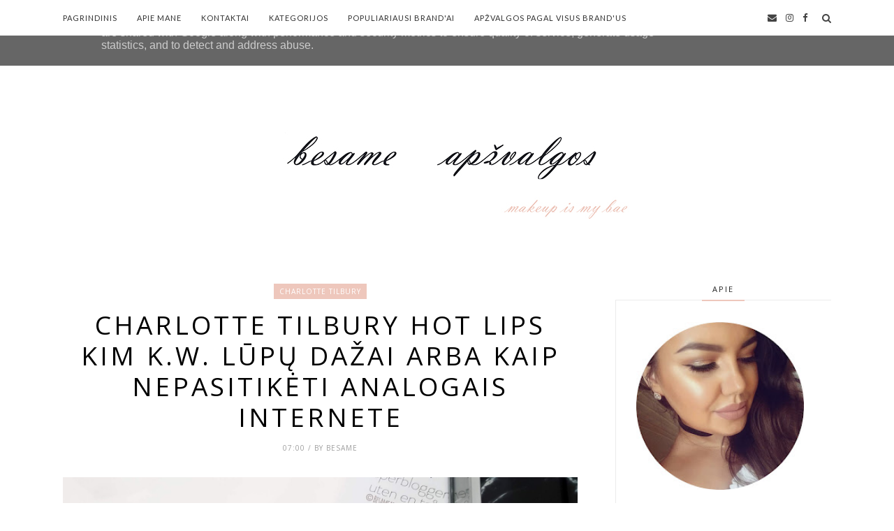

--- FILE ---
content_type: text/html; charset=utf-8
request_url: https://www.google.com/recaptcha/api2/aframe
body_size: 271
content:
<!DOCTYPE HTML><html><head><meta http-equiv="content-type" content="text/html; charset=UTF-8"></head><body><script nonce="BszMv06VX3xUQFZXXBmM9Q">/** Anti-fraud and anti-abuse applications only. See google.com/recaptcha */ try{var clients={'sodar':'https://pagead2.googlesyndication.com/pagead/sodar?'};window.addEventListener("message",function(a){try{if(a.source===window.parent){var b=JSON.parse(a.data);var c=clients[b['id']];if(c){var d=document.createElement('img');d.src=c+b['params']+'&rc='+(localStorage.getItem("rc::a")?sessionStorage.getItem("rc::b"):"");window.document.body.appendChild(d);sessionStorage.setItem("rc::e",parseInt(sessionStorage.getItem("rc::e")||0)+1);localStorage.setItem("rc::h",'1769074805642');}}}catch(b){}});window.parent.postMessage("_grecaptcha_ready", "*");}catch(b){}</script></body></html>